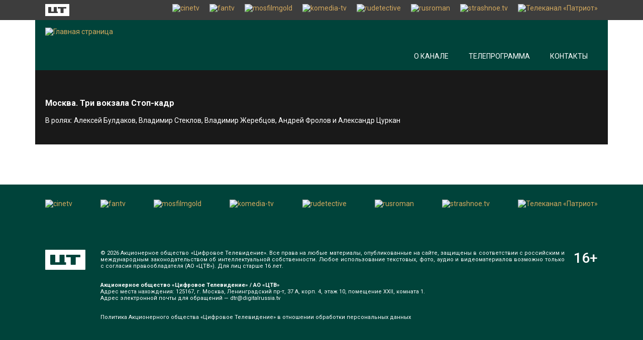

--- FILE ---
content_type: text/html; charset=UTF-8
request_url: https://bestrussia.tv/telecast/moskva-tri-vokzala-stop-kadr
body_size: 4684
content:
<!DOCTYPE html>
<html lang="ru" class="h-100">
<head>
    <meta charset="UTF-8">
    <meta name="viewport" content="width=device-width, initial-scale=1, shrink-to-fit=no">
        <title>Москва. Три вокзала Стоп-кадр</title>
    <meta http-equiv='X-UA-Compatible' content='IE=edge'>
<meta name='cleartype' content='on'>
<meta name='imagetoolbar' content='no'>
<meta name='HandheldFriendly' content='True'>
<meta name='format-detection' content='telephone=no'>
<meta name='format-detection' content='address=no'>
<meta name='google' value='notranslate'>

<meta name='msthemecompatible' content='no'>
<meta name='theme-color' content='#ffffff'>
<meta name='apple-mobile-web-app-capable' content='yes'>
<meta name='apple-mobile-web-app-status-bar-style' content='black-translucent'>
<meta name='msapplication-tooltip' content=''>
<meta name='msapplication-TileColor' content='#ffffff'>
<meta name='msapplication-TileImage' content='/favIcons/mstile-144x144.png'>
<meta name='msapplication-starturl' content=''>
<meta name='msapplication-tap-highlight' content='no'>
<meta name='msapplication-square70x70logo' content='/favIcons/mstile-70x70.png'>
<meta name='msapplication-square144x144logo' content='/favIcons/mstile-144x144.png'>
<meta name='msapplication-square150x150logo' content='/favIcons/mstile-150x150.png'>
<meta name='msapplication-wide310x150logo' content='/favIcons/mstile-310x150.png'>
<meta name='msapplication-square310x310logo' content='/favIcons/mstile-310x310.png'>
<meta property='twitter:image' content='/favIcons/twitter.png'>
<link rel='icon' sizes='16x16' type='image/png' href='/favIcons/favicon-16x16.png'>
<link rel='icon' sizes='32x32' type='image/png' href='/favIcons/favicon-32x32.924c73f0.png'>
<link rel='icon' sizes='96x96' type='image/png' href='/favIcons/favicon-96x96.png'>
<link rel='icon' sizes='230x230' type='image/png' href='/favIcons/favicon-230x230.png'>
<link rel='icon' sizes='192x192' type='image/png' href='/favIcons/android-chrome-36x36.png'>
<link rel='icon' sizes='192x192' type='image/png' href='/favIcons/android-chrome-48x48.png'>
<link rel='icon' sizes='192x192' type='image/png' href='/favIcons/android-chrome-72x72.png'>
<link rel='icon' sizes='192x192' type='image/png' href='/favIcons/android-chrome-96x96.png'>
<link rel='icon' sizes='192x192' type='image/png' href='/favIcons/android-chrome-144x144.png'>
<link rel='icon' sizes='192x192' type='image/png' href='/favIcons/android-chrome-192x192.png'>
<link href='https://fonts.googleapis.com/css?family=Roboto:100,300,400,500,700,900&amp;subset=cyrillic-ext' rel='stylesheet'>    <!--bestrussia.tv 90341735-->
<!-- Yandex.Metrika counter -->
<script type="text/javascript" >
   (function(m,e,t,r,i,k,a){m[i]=m[i]||function(){(m[i].a=m[i].a||[]).push(arguments)};
   m[i].l=1*new Date();
   for (var j = 0; j < document.scripts.length; j++) {if (document.scripts[j].src === r) { return; }}
   k=e.createElement(t),a=e.getElementsByTagName(t)[0],k.async=1,k.src=r,a.parentNode.insertBefore(k,a)})
   (window, document, "script", "https://mc.yandex.ru/metrika/tag.js", "ym");

   ym(90341735, "init", {
        clickmap:true,
        trackLinks:true,
        accurateTrackBounce:true,
        webvisor:true
   });
</script>
<noscript><div><img src="https://mc.yandex.ru/watch/90341735" style="position:absolute; left:-9999px;" alt="" /></div></noscript>
<!-- /Yandex.Metrika counter -->
    <meta property="og:title" content="Москва. Три вокзала Стоп-кадр">
<meta name="application-name" content="Москва. Три вокзала Стоп-кадр">
<meta name="apple-mobile-web-app-title" content="Москва. Три вокзала Стоп-кадр">
<meta property="og:description" content="Москва. Три вокзала Стоп-кадр">
<meta property="og:image" content="/img/blank.jpg">
<meta property="og:type" content="article">
<meta property="og:url" content="https://bestrussia.tv/telecast/moskva-tri-vokzala-stop-kadr">
<meta name="description" content="Москва. Три вокзала Стоп-кадр">
<meta name="keywords" content="">
<meta name="csrf-param" content="_csrf-frontend">
<meta name="csrf-token" content="z4EiDL1G2wdb-pY7jwWvJxVbGaeMGvpkWr5BC99sDOC-s3BP5xStfxON_1zDUesSWTJD4OpszBQQxwdPnishkg==">

<link href="/dist/main.css?v=1748091526" rel="stylesheet">    <script>
        window.yaContextCb = window.yaContextCb || []
    </script>
    <script src="https://yandex.ru/ads/system/context.js" async></script>
</head>
<body class='load'>
<section class='wrapper'>
    <section class="branding">
        <div class="carousel carousel--branding">
            <div class="carousel__button carousel__button--prev swiper-button"></div>
            <div class="carousel__container swiper-container">
                <div class="carousel__list swiper-wrapper">
                    <div class="carousel__item swiper-slide" style="background-image: url('https://ct-bank.digitalrussia.tv/files/2023/03/best_bg174d996b-bbd0-4000-8146-63f4e6b8b700.jpeg');"></div>
                </div>
            </div>
            <div class="carousel__button carousel__button--next swiper-button"></div>
            <div class="carousel__pagination swiper-pagination"></div>
        </div>
    </section>
    <div class="line">
        <div class="line__wrapper">
            <div class="line__cols">
                <div class="line__col line__col--left">
                    <div class="associates associates--main">
                        <div class="associates__list">
                            <div class="associates__item">
                                <a rel="noopener noreferrer" class="associate associate--dtr" href="http://digitalrussia.tv" target="_blank">
                                    <div class="associate__logo" id="ctlogo"></div>
                                </a>
                            </div>
                        </div>
                    </div>
                </div>
                <div class="line__col line__col--right">
                    <div class="associates associates--additional">
                        <div class="associates__list">
                            <div class="associates__item"><a class="associate" href="https://cinetv.ru/" alt="cinetv" title="cinetv" rel="noopener noreferrer" target="_blank"><img class="associate__logo" src="https://ct-bank.digitalrussia.tv/files/2023/05/cinetv_8_.svg" alt="cinetv" title="cinetv"></a></div><div class="associates__item"><a class="associate" href="http://fantv.ru/" alt="fantv" title="fantv" rel="noopener noreferrer" target="_blank"><img class="associate__logo" src="https://ct-bank.digitalrussia.tv/files/2023/05/fantv_3_.svg" alt="fantv" title="fantv"></a></div><div class="associates__item"><a class="associate" href="https://mosfilmgold.ru/" alt="mosfilmgold" title="mosfilmgold" rel="noopener noreferrer" target="_blank"><img class="associate__logo" src="https://ct-bank.digitalrussia.tv/files/2023/05/mosfilmgold_7_.svg" alt="mosfilmgold" title="mosfilmgold"></a></div><div class="associates__item"><a class="associate" href="http://komedia-tv.ru/" alt="komedia-tv" title="komedia-tv" rel="noopener noreferrer" target="_blank"><img class="associate__logo" src="https://ct-bank.digitalrussia.tv/files/2023/05/komedia-tv_5_.svg" alt="komedia-tv" title="komedia-tv"></a></div><div class="associates__item"><a class="associate" href="http://rudetective.tv/" alt="rudetective" title="rudetective" rel="noopener noreferrer" target="_blank"><img class="associate__logo" src="https://ct-bank.digitalrussia.tv/files/2023/05/rudetective_4_.svg" alt="rudetective" title="rudetective"></a></div><div class="associates__item"><a class="associate" href="http://rusroman.ru/" alt="rusroman" title="rusroman" rel="noopener noreferrer" target="_blank"><img class="associate__logo" src="https://ct-bank.digitalrussia.tv/files/2023/05/rusroman_4_.svg" alt="rusroman" title="rusroman"></a></div><div class="associates__item"><a class="associate" href="http://strashnoe.tv/ " alt="strashnoe.tv" title="strashnoe.tv" rel="noopener noreferrer" target="_blank"><img class="associate__logo" src="https://ct-bank.digitalrussia.tv/files/2023/05/strashnoe-tv_5_.svg" alt="strashnoe.tv" title="strashnoe.tv"></a></div><div class="associates__item"><a class="associate" href="https://patriotkanal.ru/" alt="Телеканал «Патриот»" title="Телеканал «Патриот»" rel="noopener noreferrer" target="_blank"><img class="associate__logo" src="https://ct-bank.digitalrussia.tv/files/2025/02/patriot_2025_logo_white_5_.svg" alt="Телеканал «Патриот»" title="Телеканал «Патриот»"></a></div>                        </div>
                    </div>
                </div>
            </div>
        </div>
    </div>
    <header class="header">
        <div class="header__wrapper">
            <div class="header__cols">
                <div class="header__col header__col--left">
                    <div class="header__burger">
                        <button class="burger js-burger">
                            <div class="burger__lines"> <span class="burger__line burger__line--1"></span> <span class="burger__line burger__line--2"></span> <span class="burger__line burger__line--3"></span> </div>
                        </button>
                    </div>
                    <div class="header__logo">
                        <a class="logo" href="/"><img class="w-100" src="https://ct-bank.digitalrussia.tv/files/2023/05/bestrussia-big.svg" alt="Главная страница"></a>
                    </div>
                    <div class="header__logo--mobile">
                        <a id="mLogo" class="logo logo--mobile" href="/"></a>
                    </div>
                </div>
                <div class="header__col header__col--right">
                    <div class="header__lines">
                        <div class="header__line header__line--top">
                            <div class="header__social">
                                <div class="social">
                                                                    </div>
                            </div>
                        </div>
                        <div class="header__line header__line--bottom">
                            <div class="header__menu">
                                <nav class="menu">
                                    <div class="menu__list">
                                        <a class="menu__item " href="/#about" title="О канале">О канале</a>                                        <a class="menu__item " href="/program" title="Телепрограмма">Телепрограмма</a>                                        <a class="menu__item " href="/#contacts" title="Контакты">Контакты</a>                                                                            </div>
                                </nav>
                            </div>
                        </div>
                    </div>
                </div>
            </div>
        </div>
        <div class="header__panel">
            <div class="header__wrapper header__wrapper--mobile">
                <div class="header__data">
                <div class="header__social header__social--mobile">
                    <div class="social social--mobile">
                                            </div>
                </div>
                </div>
                <div class="header__menu header__menu--mobile">
                    <nav class="menu menu--mobile">
                        <div class="menu__list">
                            <a class="menu__item " href="/#about" title="О канале">О канале</a>                            <a class="menu__item " href="/program" title="Телепрограмма">Телепрограмма</a>                            <a class="menu__item " href="/#contacts" title="Контакты">Контакты</a>                                                    </div>
                    </nav>
                </div>
            </div>
        </div>
    </header>
    

<section class="container container--index">
    <section class="content">
        <section class="section section--news-detail">
            <div class="section-content">
                <div class="section-wrapper">
                    <div class="news-detail">
                        <div class="news-detail-data">
                            <div class="news-detail-data__header">
                            </div>
                            <div class="news-detail-data__content">
                                <div class="article-detail">
                                                                        <h3 class="article-detail__title">Москва. Три вокзала Стоп-кадр</h3>
                                    <div class="article-detail__text">В ролях: Алексей Булдаков, Владимир Стеклов, Владимир Жеребцов, Андрей Фролов и Александр Цуркан</div>
                                </div>
                            </div>
                        </div>
                    </div>
                </div>
            </div>
        </section>
    </section>
</section>
<section class="keeper"></section>    <div class="ads ads_main-bottom">
        <div class="ads__banner ads__banner_mobile">
            <!--AdFox START-->
<!--yandex_trbp.ads-->
<!--Площадка: https://bestrussia.tv/program / Media / 100%х250px_подвал/Mobile-->
<!--Категория: <не задана>-->
<!--Тип баннера: 100%*250px- мобила-->
<div id="adfox_174352617728031276"></div>
<script>
    window.yaContextCb.push(()=>{
        Ya.adfoxCode.create({
            ownerId: 12366701,
            containerId: 'adfox_174352617728031276',
            params: {
                p1: 'dhaap',
                p2: 'jkik'
            }
        })
    })
</script>        </div>
    </div>
    <section class="keeper"></section>
</section>
<footer class="footer" style="">
    <div class="footer__wrapper">
        <div class="footer__line footer__line_top">
            <div class="footer__companions">
                <div class="companions companions--icons">
                    <div class="companions__list">
                        <a class="companions__item companions__item_bestseller" href="https://cinetv.ru/" alt="cinetv" title="cinetv" rel="noopener noreferrer" target="_blank"><img class="w-100" src="https://ct-bank.digitalrussia.tv/files/2023/05/cinetv_8_.svg" alt="cinetv" title="cinetv"></a><a class="companions__item companions__item_bestseller" href="http://fantv.ru/" alt="fantv" title="fantv" rel="noopener noreferrer" target="_blank"><img class="w-100" src="https://ct-bank.digitalrussia.tv/files/2023/05/fantv_3_.svg" alt="fantv" title="fantv"></a><a class="companions__item companions__item_bestseller" href="https://mosfilmgold.ru/" alt="mosfilmgold" title="mosfilmgold" rel="noopener noreferrer" target="_blank"><img class="w-100" src="https://ct-bank.digitalrussia.tv/files/2023/05/mosfilmgold_7_.svg" alt="mosfilmgold" title="mosfilmgold"></a><a class="companions__item companions__item_bestseller" href="http://komedia-tv.ru/" alt="komedia-tv" title="komedia-tv" rel="noopener noreferrer" target="_blank"><img class="w-100" src="https://ct-bank.digitalrussia.tv/files/2023/05/komedia-tv_5_.svg" alt="komedia-tv" title="komedia-tv"></a><a class="companions__item companions__item_bestseller" href="http://rudetective.tv/" alt="rudetective" title="rudetective" rel="noopener noreferrer" target="_blank"><img class="w-100" src="https://ct-bank.digitalrussia.tv/files/2023/05/rudetective_4_.svg" alt="rudetective" title="rudetective"></a><a class="companions__item companions__item_bestseller" href="http://rusroman.ru/" alt="rusroman" title="rusroman" rel="noopener noreferrer" target="_blank"><img class="w-100" src="https://ct-bank.digitalrussia.tv/files/2023/05/rusroman_4_.svg" alt="rusroman" title="rusroman"></a><a class="companions__item companions__item_bestseller" href="http://strashnoe.tv/ " alt="strashnoe.tv" title="strashnoe.tv" rel="noopener noreferrer" target="_blank"><img class="w-100" src="https://ct-bank.digitalrussia.tv/files/2023/05/strashnoe-tv_5_.svg" alt="strashnoe.tv" title="strashnoe.tv"></a><a class="companions__item companions__item_bestseller" href="https://patriotkanal.ru/" alt="Телеканал «Патриот»" title="Телеканал «Патриот»" rel="noopener noreferrer" target="_blank"><img class="w-100" src="https://ct-bank.digitalrussia.tv/files/2025/02/patriot_2025_logo_white_5_.svg" alt="Телеканал «Патриот»" title="Телеканал «Патриот»"></a>                    </div>
                </div>
            </div>
        </div>
        <div class="footer__line footer__line_bottom">
            <div class="footer__logo">
                <a rel="noopener noreferrer" class="dtr" href="http://digitalrussia.tv/" title="Цифровое телевидение" alt="Цифровое телевидение" target="_blank" id="footerDtr"></a>
            </div>
            <div class="footer__copyright">
                <div class="copyright">
                   <div class="raw-html-embed"><span class="copyright__text">© 2026 Акционерное общество «Цифровое Телевидение». Все права на любые материалы, опубликованные на сайте, защищены в соответствии с российским и международным законодательством об интеллектуальной собственности. Любое использование текстовых, фото, аудио и видеоматериалов возможно только с согласия правообладателя (АО «ЦТВ»). Для лиц старше 16 лет. 
<p><strong>Акционерное общество «Цифровое Телевидение» / АО «ЦТВ»</strong><br>
Адрес места нахождения: 125167, г. Москва, Ленинградский пр-т, 37 А, корп. 4, этаж 10, помещение XXII, комната 1.<br>
Адрес электронной почты для обращений — <a href="mailto:dtr@digitalrussia.tv">dtr@digitalrussia.tv</a></p></span></div><div class="raw-html-embed"><p class="privacy-policy"><a target="_blank" href="https://digitalrussia.tv/dtr_personal_data_processing_policy.pdf">Политика Акционерного общества «Цифровое Телевидение» в отношении обработки персональных данных</a></p></div>                </div>
            </div>
            <div class="footer_age">
                <div class="age"> <span class="age__number">16</span><span class="age__plus">+</span> </div>
            </div>
        </div>
    </div>
</footer>
<script src="/dist/main.js?v=1750356613"></script>
<div class="ads">
    <!--AdFox START-->
<!--yandex_trbp.ads-->
<!--Площадка: https://bestrussia.tv/program / Media / FullScreen/Desktop-->
<!--Категория: <не задана>-->
<!--Тип баннера: FullScreen/Desktop-->
<div id="adfox_174352618478251276"></div>
<script>
    window.yaContextCb.push(()=>{
        Ya.adfoxCode.create({
            ownerId: 12366701,
            containerId: 'adfox_174352618478251276',
            type: 'fullscreen',
            platform: 'desktop',
            params: {
                p1: 'dhaao',
                p2: 'jkis'
            }
        })
    })
</script>    <!--AdFox START-->
<!--yandex_trbp.ads-->
<!--Площадка: https://bestrussia.tv/program / Media / FullScreen/Mobile-->
<!--Категория: <не задана>-->
<!--Тип баннера: FullScreen/Mobile-->
<div id="adfox_174352618629381276"></div>
<script>
    window.yaContextCb.push(()=>{
        Ya.adfoxCode.create({
            ownerId: 12366701,
            containerId: 'adfox_174352618629381276',
            type: 'fullscreen',
            platform: 'touch',
            params: {
                p1: 'dhaar',
                p2: 'jkir'
            }
        })
    })
</script>    <!--AdFox START-->
<!--yandex_trbp.ads-->
<!--Площадка: https://bestrussia.tv/program / Media / Floor Ad/Desktop-->
<!--Категория: <не задана>-->
<!--Тип баннера: Floor Ad-->
<div id="adfox_174352618148141276"></div>
<script>
    window.yaContextCb.push(()=>{
        Ya.adfoxCode.create({
            ownerId: 12366701,
            containerId: 'adfox_174352618148141276',
            type: 'floorAd',
            platform: 'desktop',
            params: {
                p1: 'dhaan',
                p2: 'jkiq'
            }
        })
    })
</script>    <!--AdFox START-->
<!--yandex_trbp.ads-->
<!--Площадка: https://bestrussia.tv/program / Media / Floor Ad/Mobile-->
<!--Категория: <не задана>-->
<!--Тип баннера: Floor Ad-->
<div id="adfox_174352618332321276"></div>
<script>
    window.yaContextCb.push(()=>{
        Ya.adfoxCode.create({
            ownerId: 12366701,
            containerId: 'adfox_174352618332321276',
            type: 'floorAd',
            platform: 'touch',
            params: {
                p1: 'dhaaq',
                p2: 'jkiq'
            }
        })
    })
</script>    <!---->
    <script>
        function reloadBanners() {
            const containerIds = Array.from(document.querySelectorAll('div.reloadable')).map(div => div.id);
            if (containerIds.length === 0) {
                console.warn('no reloadable blocks');
                return;
            }
            console.log('Found banners:', containerIds);
            containerIds.forEach(containerId => {
                Ya.adfoxCode.reload(containerId, {
                    onlyIfWasVisible: true
                });
                console.log(`Reloaded banner: ${containerId}`);
            });
        }
        setInterval(reloadBanners, 30000);
        reloadBanners();
    </script>
    <!---->
</div>

</body>
</html>
